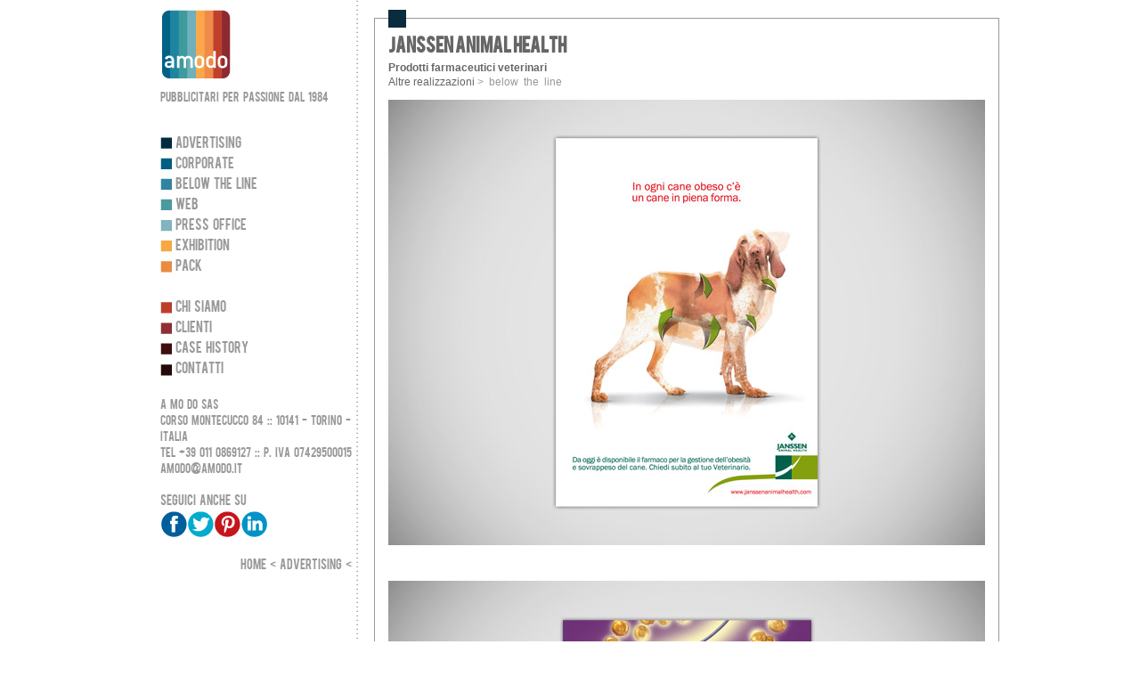

--- FILE ---
content_type: text/html
request_url: http://amodo.it/advertising/advertising_janssen_1.html
body_size: 1548
content:
<!DOCTYPE html PUBLIC "-//W3C//DTD XHTML 1.0 Transitional//EN" "http://www.w3.org/TR/xhtml1/DTD/xhtml1-transitional.dtd">
<html xmlns="http://www.w3.org/1999/xhtml">
<head>
<meta http-equiv="Content-Type" content="text/html; charset=UTF-8" />
<title>JANSSEN ANIMAL HEALTH ::  Advertising</title>
 	<!-- <link rel="stylesheet" href="css/style.css" /> -->
    <link rel="stylesheet" href="../css/amodo.css">
</head>

<body>
<div id="boxall">
    <div id="container">       
            <div id="right">  
                <div class="boxlarge">
                     	<div class="onbox">
  		<!--Immagine di cateoria--><div class="top"><img src="../images/advertising.jpg" width="20" height="20" alt="advertising" /></div>
		<!--Titolo lavoro-->
		<h2>JANSSEN ANIMAL HEALTH</h2>
        <!--Descrizione lavoro-->
        <p><span class="bold">Prodotti farmaceutici veterinari</span><br />Altre realizzazioni <a href="../below/below_janssen_1.html">&gt; below the line</a> 
        </p>
        <!--Sequenza lavori--><div class="images">
        <!--Lavoro-->		 <img src="../images/advertising/advertising-janssen-1a.jpg" alt="SELF - Advertising" width="670" height="500" border="0"/>
        <!--Didascalia-->     <div class="didascalia">In ogni cane obeso c'&eacute; un cane in piena forma :: Campagna su stampa di settore</div>
        <!--Lavoro-->		 <img src="../images/advertising/advertising-janssen-1b.jpg" alt="SELF - Advertising" width="670" height="500" border="0"/>
        <!--Didascalia-->     <div class="didascalia">Nuovo Vicryl Plus :: Campagna su stampa di settore</div>

                              </div>
  	</div>
                </div>
            </div>
    </div>
    <div id="fixed">
      <div id="left">
        <div id="logo"><a href="../index.html"><img src="../images/new_logo.jpg" alt="Agenzia pubblicitaria Torino - Amodo" width="80" height="80" hspace="20" border="0" /></a></div>
        <div class="tassello"></div>
        <div id="head">Pubblicitari per passione dal 1984<br />
          <br />
        </div>
        <div id="menubox">
          <ul>
            <li><a href="../advertising.html">Advertising</a></li>
            <li><a href="../corporate.html">Corporate</a></li>
            <li><a href="../below-the-line.html">Below the line</a></li>
            <li><a href="../web.html">Web</a></li>
            <li><a href="../press-office.html">Press Office</a></li>
            <li><a href="../exhibition.html">Exhibition</a></li>
            <li><a href="../pack.html">Pack</a></li>
            <li><a href="#"><br />
            </a></li>
            <li><a href="../chi-siamo.html">Chi siamo</a></li>
            <li><a href="../clienti.html">Clienti</a></li>
            <li><a href="../case-history.html">Case history</a></li>
            <li><a href="../contatti.html">Contatti</a></li>
          </ul>
        </div>
        <div class="tassello"><br />
        </div><div id="address">
            A MO DO Sas<br />
            Corso MonteCucco 84 :: 10141 - Torino - Italia<br />
            Tel +39 011 0869127 :: P. IVA  07429500015<br />
            <a href="mailto:amodo@amodo.it">amodo@amodo.it</a>
            </div>
      <div class="social">
        <table width="200" border="0" cellspacing="0" cellpadding="0">
          <tr>
            <td height="20" colspan="5">seguici anche su</td>
          </tr>
          <tr>
            <td height="30"><a href="http://www.facebook.com/amodocomunica" target="_blank"><img src="../images/social/facebook.png" alt="facebook amodo" width="30" height="30" border="0" /></a></td>
            <td height="30" valign="top"><a href="https://twitter.com/AmodoComunica" target="_blank"><img src="../images/social/twitter.png" alt="twitter amodo" width="30" height="30" border="0" /></a></td>
            <td valign="top"><a href="http://pinterest.com/amodo/" target="_blank"><img src="../images/social/pinterest.png" alt="pinterest amodo" width="30" height="30" border="0" /></a></td>
            <td valign="top"><a href="http://www.linkedin.com/company/a-mo-do---torino" target="_blank"><img src="../images/social/linkedin.jpg" alt="amodo linkedin" width="30" height="30" border="0" /></a></td>
            <td width="80" height="30" valign="top">&nbsp;</td>
          </tr>
        </table>
      </div>
      <div id="back"><a href="../index.html">Home &lt; </a><a href="../advertising.html">Advertising &lt;</a></div>
    </div>
</div>
<!--Start Cookie Script--> <script type="text/javascript" charset="UTF-8" src="http://chs02.cookie-script.com/s/564a7b5e7f0a5bd401439e4136d02f92.js"></script> <!--End Cookie Script--></body>
</html>


--- FILE ---
content_type: text/css
request_url: http://amodo.it/css/amodo.css
body_size: 1264
content:
@charset "UTF-8";
/* CSS Document */
@font-face {
    font-family: 'BebasRegular';
    src: url('BEBAS___-webfont.eot');
    src: url('BEBAS___-webfont.eot?#iefix') format('embedded-opentype'),
         url('BEBAS___-webfont.woff') format('woff'),
         url('BEBAS___-webfont.ttf') format('truetype'),
         url('BEBAS___-webfont.svg#BebasRegular') format('svg');
    font-weight: lighter;
    font-style: normal;
}
body { margin:0 auto; width: 960px; background-image:url(../images/bk_body.jpg); background-repeat:repeat-y; background-position: top center;
font-family:"Trebuchet MS", Arial, Helvetica, sans-serif; color:#333;}
/*body { margin:0 auto; width: 960px; background-image:url(../images/europei/bk_body_europei.jpg); background-repeat:repeat-y; background-position: top center;background-attachment:fixed;}*/

#fixed {position: fixed;top: 0;left: auto;z-index: 3;margin-left:-250px;width:240px;}
#boxall {margin-left:250px;}
#left {left:-250px;}

ul { list-style: none; margin: 0; padding: 0;}
#container { margin:0 auto; width: 715px;}
#right { /*margin-left:245px;*/ margin-top: 10px;width:715px;min-height:400px;  /*border-left: dotted #999 1px;*/}

#logo {width: 240;margin: 10px 0px 10px 0px;}

#menubox {list-style: none;width: 240;margin-top: 5px; background-image:url(../images/bk_menu.jpg); background-repeat:no-repeat; font-family: 'BebasRegular' , "Trebuchet MS", Arial, Helvetica, sans-serif; font-size: 14px; line-height:19px; font-weight:normal; color: #999;word-spacing:3px;}
#menubox  li a {text-decoration: none; font-size:14px; word-spacing:3px;}	
#menubox  li a:link, #menubox li a:visited, #menubox li a:active {color: #999; display: block; padding: 4px 0 0 37px;}	
#menubox  li a:hover {color: #333;padding: 4px 0 0 37px;}

#head {width: 240;margin: 5px 0px 10px 20px;font-family: 'BebasRegular' , "Trebuchet MS", Arial, Helvetica, sans-serif;font-size: 12px;font-weight:normal; color:#999;word-spacing:3px; }

#address { font-family:'BebasRegular', "Trebuchet MS", Arial, Helvetica, sans-serif; font-size:12px; color: #666; padding: 4px 0 0 20px; line-height:18px; color:#999; font-weight:lighter;word-spacing:3px;}	
#address a:link, #menubox li a:visited { color: #999; text-decoration:none;}	
#address a:hover {color: #333;}

/*CSS Dei Box Piccoli*/
.box { width:225px; height:250px; margin:10px 0px 10px 10px; float:left; border: solid 1px #999; font-family:'BebasRegular', "Trebuchet MS", Arial, Helvetica, sans-serif;font-weight:lighter;}
.boxchisiamo { width:225px; height:315px; margin:10px 0px 10px 10px; float:left; border: solid 1px #999; font-family:'BebasRegular', "Trebuchet MS", Arial, Helvetica, sans-serif;font-weight:lighter;}
.boxlarge { width:700px; min-height:140px; margin:10px 0px 10px 10px; float:left; border: solid 1px #999; font-family:'BebasRegular', "Trebuchet MS", Arial, Helvetica, sans-serif;font-weight:lighter;}
.onbox {margin:-10px 15px 0px 15px;}
.onbox .top {height:20px;}
.onbox .images {margin:10px 0px 10px 0px;}
.onbox .logo {margin:10px 15px 5px 0px; float: left;}
.onbox h1 {font-size:14px; color: #666; height:15px; margin-top:5px; font-weight:lighter; word-spacing:3px;}
.onbox h2 {font-size:20px; color: #666; height:15px; margin-top:5px;}
.onbox p {font-family:"Trebuchet MS", Arial, Helvetica, sans-serif;font-size:12px;color: #666;line-height:16px; min-height:30px; }
.onbox p bold{font-family:"Trebuchet MS", Arial, Helvetica, sans-serif;font-size:12px;color: #666;line-height:16px; height:30px; font-weight:bold;}
.color {font-family:"Trebuchet MS", Arial, Helvetica, sans-serif;font-size:12px;line-height:16px;color:#0b89c6; font-weight:bold;}
.bold{font-family:"Trebuchet MS", Arial, Helvetica, sans-serif;font-size:12px;color: #666;line-height:16px; height:30px; font-weight:bold;}

.onbox a:link, .onbox a:active, .onbox a:visited {font-size:12px; color: #999;text-decoration:none;word-spacing:3px; line-height: 16px; }
.onbox a:hover {color: #333; }

.onbox .didascalia {margin: 0px 0px 15px 0px;font-family:"Trebuchet MS", Arial, Helvetica, sans-serif;font-size:12px;color: #fff; height:20px; background-color: #ffffff; padding:5px 0px 0px 3px;}
#back { margin-top:20px; text-align:right; margin-right:5px;}
#back a:link, #back a:visited, #back a:active {font-family:'BebasRegular', "Trebuchet MS", Arial, Helvetica, sans-serif; font-size:13px; line-height:22px; color:#999; font-weight:lighter; text-align:right;  text-decoration:none;word-spacing:3px;}
#back a:hover {line-height:22px; color: #333; font-weight:lighter; text-align: right; text-decoration:none;}

.facebook{margin: 5px 20px 5px 20px; width:20px;}
.social{margin: 15px 20px 5px 20px;font-family:'BebasRegular', "Trebuchet MS", Arial, Helvetica, sans-serif; font-size:13px; line-height:22px; color:#999; font-weight:lighter; text-align:left;  text-decoration:none;word-spacing:3px;}
.fb-like{width:150px;}
.tableeuropei {text-align: center; }